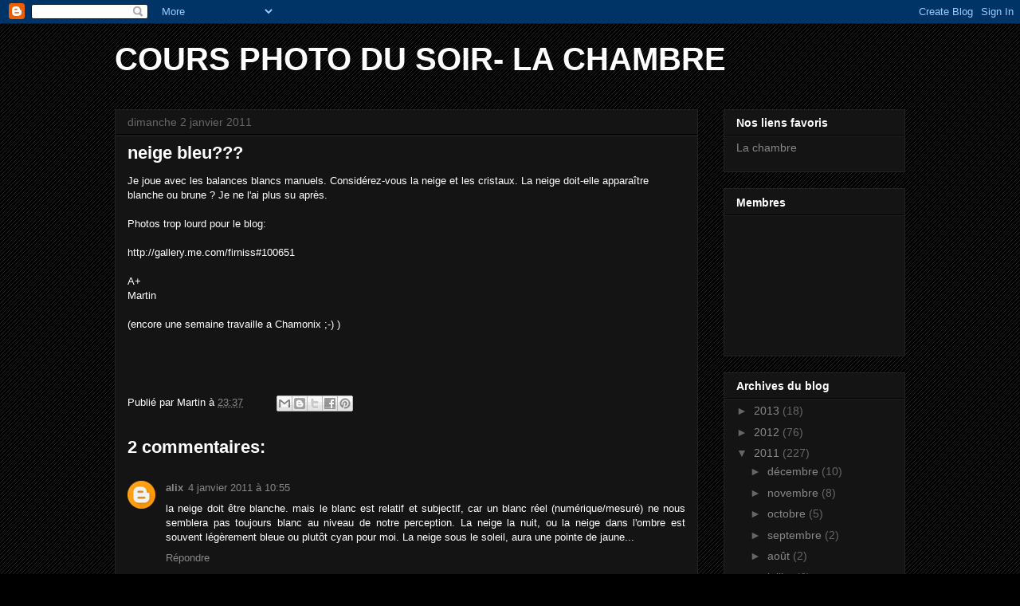

--- FILE ---
content_type: text/html; charset=UTF-8
request_url: http://cours.la-chambre.org/2011/01/neige-bleu.html
body_size: 15743
content:
<!DOCTYPE html>
<html class='v2' dir='ltr' xmlns='http://www.w3.org/1999/xhtml' xmlns:b='http://www.google.com/2005/gml/b' xmlns:data='http://www.google.com/2005/gml/data' xmlns:expr='http://www.google.com/2005/gml/expr'>
<head>
<link href='https://www.blogger.com/static/v1/widgets/335934321-css_bundle_v2.css' rel='stylesheet' type='text/css'/>
<meta content='IE=EmulateIE7' http-equiv='X-UA-Compatible'/>
<meta content='width=1100' name='viewport'/>
<meta content='text/html; charset=UTF-8' http-equiv='Content-Type'/>
<meta content='blogger' name='generator'/>
<link href='http://cours.la-chambre.org/favicon.ico' rel='icon' type='image/x-icon'/>
<link href='http://cours.la-chambre.org/2011/01/neige-bleu.html' rel='canonical'/>
<link rel="alternate" type="application/atom+xml" title="COURS PHOTO DU SOIR- LA CHAMBRE - Atom" href="http://cours.la-chambre.org/feeds/posts/default" />
<link rel="alternate" type="application/rss+xml" title="COURS PHOTO DU SOIR- LA CHAMBRE - RSS" href="http://cours.la-chambre.org/feeds/posts/default?alt=rss" />
<link rel="service.post" type="application/atom+xml" title="COURS PHOTO DU SOIR- LA CHAMBRE - Atom" href="https://www.blogger.com/feeds/4731173688872207075/posts/default" />

<link rel="alternate" type="application/atom+xml" title="COURS PHOTO DU SOIR- LA CHAMBRE - Atom" href="http://cours.la-chambre.org/feeds/7597718196104505439/comments/default" />
<!--Can't find substitution for tag [blog.ieCssRetrofitLinks]-->
<meta content='http://cours.la-chambre.org/2011/01/neige-bleu.html' property='og:url'/>
<meta content='neige bleu???' property='og:title'/>
<meta content='Je joue avec les balances blancs manuels. Considérez-vous la neige et les cristaux. La neige doit-elle apparaître blanche ou brune ? Je ne l...' property='og:description'/>
<title>COURS PHOTO DU SOIR- LA CHAMBRE: neige bleu???</title>
<style id='page-skin-1' type='text/css'><!--
/*
-----------------------------------------------
Blogger Template Style
Name:     Awesome Inc.
Designer: Tina Chen
URL:      tinachen.org
----------------------------------------------- */
/* Content
----------------------------------------------- */
body {
font: normal normal 13px 'Trebuchet MS', Trebuchet, sans-serif;;
color: #ffffff;
background: #000000 url(http://www.blogblog.com/1kt/awesomeinc/body_background_dark.png) repeat scroll top left;
}
html body .content-outer {
min-width: 0;
max-width: 100%;
width: 100%;
}
a:link {
text-decoration: none;
color: #888888;
}
a:visited {
text-decoration: none;
color: #444444;
}
a:hover {
text-decoration: underline;
color: #cccccc;
}
.body-fauxcolumn-outer .cap-top {
position: absolute;
z-index: 1;
height: 276px;
width: 100%;
background: transparent none repeat-x scroll top left;
_background-image: none;
}
/* Columns
----------------------------------------------- */
.content-inner {
padding: 0;
}
.header-inner .section {
margin: 0 16px;
}
.tabs-inner .section {
margin: 0 16px;
}
.main-inner {
padding-top: 30px;
}
.main-inner .column-center-inner,
.main-inner .column-left-inner,
.main-inner .column-right-inner {
padding: 0 5px;
}
*+html body .main-inner .column-center-inner {
margin-top: -30px;
}
#layout .main-inner .column-center-inner {
margin-top: 0;
}
/* Header
----------------------------------------------- */
.header-outer {
margin: 0 0 0 0;
background: transparent none repeat scroll 0 0;
}
.Header h1 {
font: normal bold 40px 'Trebuchet MS', Trebuchet, sans-serif;;
color: #ffffff;
text-shadow: 0 0 -1px #000000;
}
.Header h1 a {
color: #ffffff;
}
.Header .description {
font: normal normal 14px Arial, Tahoma, Helvetica, FreeSans, sans-serif;
color: #ffffff;
}
.header-inner .Header .titlewrapper,
.header-inner .Header .descriptionwrapper {
padding-left: 0;
padding-right: 0;
margin-bottom: 0;
}
.header-inner .Header .titlewrapper {
padding-top: 22px;
}
/* Tabs
----------------------------------------------- */
.tabs-outer {
overflow: hidden;
position: relative;
background: #141414 none repeat scroll 0 0;
}
#layout .tabs-outer {
overflow: visible;
}
.tabs-cap-top, .tabs-cap-bottom {
position: absolute;
width: 100%;
border-top: 1px solid #222222;
}
.tabs-cap-bottom {
bottom: 0;
}
.tabs-inner .widget li a {
display: inline-block;
margin: 0;
padding: .6em 1.5em;
font: normal bold 14px Arial, Tahoma, Helvetica, FreeSans, sans-serif;
color: #ffffff;
border-top: 1px solid #222222;
border-bottom: 1px solid #222222;
border-left: 1px solid #222222;
height: 16px;
line-height: 16px;
}
.tabs-inner .widget li:last-child a {
border-right: 1px solid #222222;
}
.tabs-inner .widget li.selected a, .tabs-inner .widget li a:hover {
background: #444444 none repeat-x scroll 0 -100px;
color: #ffffff;
}
/* Headings
----------------------------------------------- */
h2 {
font: normal bold 14px Arial, Tahoma, Helvetica, FreeSans, sans-serif;
color: #ffffff;
}
/* Widgets
----------------------------------------------- */
.main-inner .section {
margin: 0 27px;
padding: 0;
}
.main-inner .column-left-outer,
.main-inner .column-right-outer {
margin-top: 0;
}
#layout .main-inner .column-left-outer,
#layout .main-inner .column-right-outer {
margin-top: 0;
}
.main-inner .column-left-inner,
.main-inner .column-right-inner {
background: transparent none repeat 0 0;
-moz-box-shadow: 0 0 0 rgba(0, 0, 0, .2);
-webkit-box-shadow: 0 0 0 rgba(0, 0, 0, .2);
-goog-ms-box-shadow: 0 0 0 rgba(0, 0, 0, .2);
box-shadow: 0 0 0 rgba(0, 0, 0, .2);
-moz-border-radius: 0;
-webkit-border-radius: 0;
-goog-ms-border-radius: 0;
border-radius: 0;
}
#layout .main-inner .column-left-inner,
#layout .main-inner .column-right-inner {
margin-top: 0;
}
.sidebar .widget {
font: normal normal 14px Arial, Tahoma, Helvetica, FreeSans, sans-serif;
color: #ffffff;
}
.sidebar .widget a:link {
color: #888888;
}
.sidebar .widget a:visited {
color: #444444;
}
.sidebar .widget a:hover {
color: #cccccc;
}
.sidebar .widget h2 {
text-shadow: 0 0 -1px #000000;
}
.main-inner .widget {
background-color: #141414;
border: 1px solid #222222;
padding: 0 15px 15px;
margin: 20px -16px;
-moz-box-shadow: 0 0 0 rgba(0, 0, 0, .2);
-webkit-box-shadow: 0 0 0 rgba(0, 0, 0, .2);
-goog-ms-box-shadow: 0 0 0 rgba(0, 0, 0, .2);
box-shadow: 0 0 0 rgba(0, 0, 0, .2);
-moz-border-radius: 0;
-webkit-border-radius: 0;
-goog-ms-border-radius: 0;
border-radius: 0;
}
.main-inner .widget h2 {
margin: 0 -15px;
padding: .6em 15px .5em;
border-bottom: 1px solid #000000;
}
.footer-inner .widget h2 {
padding: 0 0 .4em;
border-bottom: 1px solid #000000;
}
.main-inner .widget h2 + div, .footer-inner .widget h2 + div {
border-top: 1px solid #222222;
padding-top: 8px;
}
.main-inner .widget .widget-content {
margin: 0 -15px;
padding: 7px 15px 0;
}
.main-inner .widget ul, .main-inner .widget #ArchiveList ul.flat {
margin: -8px -15px 0;
padding: 0;
list-style: none;
}
.main-inner .widget #ArchiveList {
margin: -8px 0 0;
}
.main-inner .widget ul li, .main-inner .widget #ArchiveList ul.flat li {
padding: .5em 15px;
text-indent: 0;
color: #666666;
border-top: 1px solid #222222;
border-bottom: 1px solid #000000;
}
.main-inner .widget #ArchiveList ul li {
padding-top: .25em;
padding-bottom: .25em;
}
.main-inner .widget ul li:first-child, .main-inner .widget #ArchiveList ul.flat li:first-child {
border-top: none;
}
.main-inner .widget ul li:last-child, .main-inner .widget #ArchiveList ul.flat li:last-child {
border-bottom: none;
}
.post-body {
position: relative;
}
.main-inner .widget .post-body ul {
padding: 0 2.5em;
margin: .5em 0;
list-style: disc;
}
.main-inner .widget .post-body ul li {
padding: 0.25em 0;
margin-bottom: .25em;
color: #ffffff;
border: none;
}
.footer-inner .widget ul {
padding: 0;
list-style: none;
}
.widget .zippy {
color: #666666;
}
/* Posts
----------------------------------------------- */
body .main-inner .Blog {
padding: 0;
margin-bottom: 1em;
background-color: transparent;
border: none;
-moz-box-shadow: 0 0 0 rgba(0, 0, 0, 0);
-webkit-box-shadow: 0 0 0 rgba(0, 0, 0, 0);
-goog-ms-box-shadow: 0 0 0 rgba(0, 0, 0, 0);
box-shadow: 0 0 0 rgba(0, 0, 0, 0);
}
.main-inner .section:last-child .Blog:last-child {
padding: 0;
margin-bottom: 1em;
}
.main-inner .widget h2.date-header {
margin: 0 -15px 1px;
padding: 0 0 0 0;
font: normal normal 14px Arial, Tahoma, Helvetica, FreeSans, sans-serif;
color: #666666;
background: transparent none no-repeat scroll top left;
border-top: 0 solid #222222;
border-bottom: 1px solid #000000;
-moz-border-radius-topleft: 0;
-moz-border-radius-topright: 0;
-webkit-border-top-left-radius: 0;
-webkit-border-top-right-radius: 0;
border-top-left-radius: 0;
border-top-right-radius: 0;
position: static;
bottom: 100%;
right: 15px;
text-shadow: 0 0 -1px #000000;
}
.main-inner .widget h2.date-header span {
font: normal normal 14px Arial, Tahoma, Helvetica, FreeSans, sans-serif;
display: block;
padding: .5em 15px;
border-left: 0 solid #222222;
border-right: 0 solid #222222;
}
.date-outer {
position: relative;
margin: 30px 0 20px;
padding: 0 15px;
background-color: #141414;
border: 1px solid #222222;
-moz-box-shadow: 0 0 0 rgba(0, 0, 0, .2);
-webkit-box-shadow: 0 0 0 rgba(0, 0, 0, .2);
-goog-ms-box-shadow: 0 0 0 rgba(0, 0, 0, .2);
box-shadow: 0 0 0 rgba(0, 0, 0, .2);
-moz-border-radius: 0;
-webkit-border-radius: 0;
-goog-ms-border-radius: 0;
border-radius: 0;
}
.date-outer:first-child {
margin-top: 0;
}
.date-outer:last-child {
margin-bottom: 20px;
-moz-border-radius-bottomleft: 0;
-moz-border-radius-bottomright: 0;
-webkit-border-bottom-left-radius: 0;
-webkit-border-bottom-right-radius: 0;
-goog-ms-border-bottom-left-radius: 0;
-goog-ms-border-bottom-right-radius: 0;
border-bottom-left-radius: 0;
border-bottom-right-radius: 0;
}
.date-posts {
margin: 0 -15px;
padding: 0 15px;
clear: both;
}
.post-outer, .inline-ad {
border-top: 1px solid #222222;
margin: 0 -15px;
padding: 15px 15px;
}
.post-outer {
padding-bottom: 10px;
}
.post-outer:first-child {
padding-top: 0;
border-top: none;
}
.post-outer:last-child, .inline-ad:last-child {
border-bottom: none;
}
.post-body {
position: relative;
}
.post-body img {
padding: 8px;
background: #222222;
border: 1px solid transparent;
-moz-box-shadow: 0 0 0 rgba(0, 0, 0, .2);
-webkit-box-shadow: 0 0 0 rgba(0, 0, 0, .2);
box-shadow: 0 0 0 rgba(0, 0, 0, .2);
-moz-border-radius: 0;
-webkit-border-radius: 0;
border-radius: 0;
}
h3.post-title, h4 {
font: normal bold 22px Arial, Tahoma, Helvetica, FreeSans, sans-serif;
color: #ffffff;
}
h3.post-title a {
font: normal bold 22px Arial, Tahoma, Helvetica, FreeSans, sans-serif;
color: #ffffff;
}
h3.post-title a:hover {
color: #cccccc;
text-decoration: underline;
}
.post-header {
margin: 0 0 1em;
}
.post-body {
line-height: 1.4;
}
.post-outer h2 {
color: #ffffff;
}
.post-footer {
margin: 1.5em 0 0;
}
#blog-pager {
padding: 15px;
font-size: 120%;
background-color: #141414;
border: 1px solid #222222;
-moz-box-shadow: 0 0 0 rgba(0, 0, 0, .2);
-webkit-box-shadow: 0 0 0 rgba(0, 0, 0, .2);
-goog-ms-box-shadow: 0 0 0 rgba(0, 0, 0, .2);
box-shadow: 0 0 0 rgba(0, 0, 0, .2);
-moz-border-radius: 0;
-webkit-border-radius: 0;
-goog-ms-border-radius: 0;
border-radius: 0;
-moz-border-radius-topleft: 0;
-moz-border-radius-topright: 0;
-webkit-border-top-left-radius: 0;
-webkit-border-top-right-radius: 0;
-goog-ms-border-top-left-radius: 0;
-goog-ms-border-top-right-radius: 0;
border-top-left-radius: 0;
border-top-right-radius-topright: 0;
margin-top: 1em;
}
.blog-feeds, .post-feeds {
margin: 1em 0;
text-align: center;
color: #ffffff;
}
.blog-feeds a, .post-feeds a {
color: #888888;
}
.blog-feeds a:visited, .post-feeds a:visited {
color: #444444;
}
.blog-feeds a:hover, .post-feeds a:hover {
color: #cccccc;
}
.post-outer .comments {
margin-top: 2em;
}
/* Comments
----------------------------------------------- */
.comments .comments-content .icon.blog-author {
background-repeat: no-repeat;
background-image: url([data-uri]);
}
.comments .comments-content .loadmore a {
border-top: 1px solid #222222;
border-bottom: 1px solid #222222;
}
.comments .continue {
border-top: 2px solid #222222;
}
/* Footer
----------------------------------------------- */
.footer-outer {
margin: -0 0 -1px;
padding: 0 0 0;
color: #ffffff;
overflow: hidden;
}
.footer-fauxborder-left {
border-top: 1px solid #222222;
background: #141414 none repeat scroll 0 0;
-moz-box-shadow: 0 0 0 rgba(0, 0, 0, .2);
-webkit-box-shadow: 0 0 0 rgba(0, 0, 0, .2);
-goog-ms-box-shadow: 0 0 0 rgba(0, 0, 0, .2);
box-shadow: 0 0 0 rgba(0, 0, 0, .2);
margin: 0 -0;
}
/* Mobile
----------------------------------------------- */
body.mobile {
background-size: auto;
}
.mobile .body-fauxcolumn-outer {
background: transparent none repeat scroll top left;
}
*+html body.mobile .main-inner .column-center-inner {
margin-top: 0;
}
.mobile .main-inner .widget {
padding: 0 0 15px;
}
.mobile .main-inner .widget h2 + div,
.mobile .footer-inner .widget h2 + div {
border-top: none;
padding-top: 0;
}
.mobile .footer-inner .widget h2 {
padding: 0.5em 0;
border-bottom: none;
}
.mobile .main-inner .widget .widget-content {
margin: 0;
padding: 7px 0 0;
}
.mobile .main-inner .widget ul,
.mobile .main-inner .widget #ArchiveList ul.flat {
margin: 0 -15px 0;
}
.mobile .main-inner .widget h2.date-header {
right: 0;
}
.mobile .date-header span {
padding: 0.4em 0;
}
.mobile .date-outer:first-child {
margin-bottom: 0;
border: 1px solid #222222;
-moz-border-radius-topleft: 0;
-moz-border-radius-topright: 0;
-webkit-border-top-left-radius: 0;
-webkit-border-top-right-radius: 0;
-goog-ms-border-top-left-radius: 0;
-goog-ms-border-top-right-radius: 0;
border-top-left-radius: 0;
border-top-right-radius: 0;
}
.mobile .date-outer {
border-color: #222222;
border-width: 0 1px 1px;
}
.mobile .date-outer:last-child {
margin-bottom: 0;
}
.mobile .main-inner {
padding: 0;
}
.mobile .header-inner .section {
margin: 0;
}
.mobile .post-outer, .mobile .inline-ad {
padding: 5px 0;
}
.mobile .tabs-inner .section {
margin: 0 10px;
}
.mobile .main-inner .widget h2 {
margin: 0;
padding: 0;
}
.mobile .main-inner .widget h2.date-header span {
padding: 0;
}
.mobile .main-inner .widget .widget-content {
margin: 0;
padding: 7px 0 0;
}
.mobile #blog-pager {
border: 1px solid transparent;
background: #141414 none repeat scroll 0 0;
}
.mobile .main-inner .column-left-inner,
.mobile .main-inner .column-right-inner {
background: transparent none repeat 0 0;
-moz-box-shadow: none;
-webkit-box-shadow: none;
-goog-ms-box-shadow: none;
box-shadow: none;
}
.mobile .date-posts {
margin: 0;
padding: 0;
}
.mobile .footer-fauxborder-left {
margin: 0;
border-top: inherit;
}
.mobile .main-inner .section:last-child .Blog:last-child {
margin-bottom: 0;
}
.mobile-index-contents {
color: #ffffff;
}
.mobile .mobile-link-button {
background: #888888 none repeat scroll 0 0;
}
.mobile-link-button a:link, .mobile-link-button a:visited {
color: #ffffff;
}
.mobile .tabs-inner .PageList .widget-content {
background: transparent;
border-top: 1px solid;
border-color: #222222;
color: #ffffff;
}
.mobile .tabs-inner .PageList .widget-content .pagelist-arrow {
border-left: 1px solid #222222;
}

--></style>
<style id='template-skin-1' type='text/css'><!--
body {
min-width: 1024px;
}
.content-outer, .content-fauxcolumn-outer, .region-inner {
min-width: 1024px;
max-width: 1024px;
_width: 1024px;
}
.main-inner .columns {
padding-left: 0px;
padding-right: 260px;
}
.main-inner .fauxcolumn-center-outer {
left: 0px;
right: 260px;
/* IE6 does not respect left and right together */
_width: expression(this.parentNode.offsetWidth -
parseInt("0px") -
parseInt("260px") + 'px');
}
.main-inner .fauxcolumn-left-outer {
width: 0px;
}
.main-inner .fauxcolumn-right-outer {
width: 260px;
}
.main-inner .column-left-outer {
width: 0px;
right: 100%;
margin-left: -0px;
}
.main-inner .column-right-outer {
width: 260px;
margin-right: -260px;
}
#layout {
min-width: 0;
}
#layout .content-outer {
min-width: 0;
width: 800px;
}
#layout .region-inner {
min-width: 0;
width: auto;
}
--></style>
<link href='https://www.blogger.com/dyn-css/authorization.css?targetBlogID=4731173688872207075&amp;zx=121920f4-9cd8-4857-9ebb-68adf27c5760' media='none' onload='if(media!=&#39;all&#39;)media=&#39;all&#39;' rel='stylesheet'/><noscript><link href='https://www.blogger.com/dyn-css/authorization.css?targetBlogID=4731173688872207075&amp;zx=121920f4-9cd8-4857-9ebb-68adf27c5760' rel='stylesheet'/></noscript>
<meta name='google-adsense-platform-account' content='ca-host-pub-1556223355139109'/>
<meta name='google-adsense-platform-domain' content='blogspot.com'/>

</head>
<body class='loading variant-dark'>
<div class='navbar section' id='navbar'><div class='widget Navbar' data-version='1' id='Navbar1'><script type="text/javascript">
    function setAttributeOnload(object, attribute, val) {
      if(window.addEventListener) {
        window.addEventListener('load',
          function(){ object[attribute] = val; }, false);
      } else {
        window.attachEvent('onload', function(){ object[attribute] = val; });
      }
    }
  </script>
<div id="navbar-iframe-container"></div>
<script type="text/javascript" src="https://apis.google.com/js/platform.js"></script>
<script type="text/javascript">
      gapi.load("gapi.iframes:gapi.iframes.style.bubble", function() {
        if (gapi.iframes && gapi.iframes.getContext) {
          gapi.iframes.getContext().openChild({
              url: 'https://www.blogger.com/navbar/4731173688872207075?po\x3d7597718196104505439\x26origin\x3dhttp://cours.la-chambre.org',
              where: document.getElementById("navbar-iframe-container"),
              id: "navbar-iframe"
          });
        }
      });
    </script><script type="text/javascript">
(function() {
var script = document.createElement('script');
script.type = 'text/javascript';
script.src = '//pagead2.googlesyndication.com/pagead/js/google_top_exp.js';
var head = document.getElementsByTagName('head')[0];
if (head) {
head.appendChild(script);
}})();
</script>
</div></div>
<div class='body-fauxcolumns'>
<div class='fauxcolumn-outer body-fauxcolumn-outer'>
<div class='cap-top'>
<div class='cap-left'></div>
<div class='cap-right'></div>
</div>
<div class='fauxborder-left'>
<div class='fauxborder-right'></div>
<div class='fauxcolumn-inner'>
</div>
</div>
<div class='cap-bottom'>
<div class='cap-left'></div>
<div class='cap-right'></div>
</div>
</div>
</div>
<div class='content'>
<div class='content-fauxcolumns'>
<div class='fauxcolumn-outer content-fauxcolumn-outer'>
<div class='cap-top'>
<div class='cap-left'></div>
<div class='cap-right'></div>
</div>
<div class='fauxborder-left'>
<div class='fauxborder-right'></div>
<div class='fauxcolumn-inner'>
</div>
</div>
<div class='cap-bottom'>
<div class='cap-left'></div>
<div class='cap-right'></div>
</div>
</div>
</div>
<div class='content-outer'>
<div class='content-cap-top cap-top'>
<div class='cap-left'></div>
<div class='cap-right'></div>
</div>
<div class='fauxborder-left content-fauxborder-left'>
<div class='fauxborder-right content-fauxborder-right'></div>
<div class='content-inner'>
<header>
<div class='header-outer'>
<div class='header-cap-top cap-top'>
<div class='cap-left'></div>
<div class='cap-right'></div>
</div>
<div class='fauxborder-left header-fauxborder-left'>
<div class='fauxborder-right header-fauxborder-right'></div>
<div class='region-inner header-inner'>
<div class='header section' id='header'><div class='widget Header' data-version='1' id='Header1'>
<div id='header-inner'>
<div class='titlewrapper'>
<h1 class='title'>
<a href='http://cours.la-chambre.org/'>
COURS PHOTO DU SOIR- LA CHAMBRE
</a>
</h1>
</div>
<div class='descriptionwrapper'>
<p class='description'><span>
</span></p>
</div>
</div>
</div></div>
</div>
</div>
<div class='header-cap-bottom cap-bottom'>
<div class='cap-left'></div>
<div class='cap-right'></div>
</div>
</div>
</header>
<div class='tabs-outer'>
<div class='tabs-cap-top cap-top'>
<div class='cap-left'></div>
<div class='cap-right'></div>
</div>
<div class='fauxborder-left tabs-fauxborder-left'>
<div class='fauxborder-right tabs-fauxborder-right'></div>
<div class='region-inner tabs-inner'>
<div class='tabs no-items section' id='crosscol'></div>
<div class='tabs no-items section' id='crosscol-overflow'></div>
</div>
</div>
<div class='tabs-cap-bottom cap-bottom'>
<div class='cap-left'></div>
<div class='cap-right'></div>
</div>
</div>
<div class='main-outer'>
<div class='main-cap-top cap-top'>
<div class='cap-left'></div>
<div class='cap-right'></div>
</div>
<div class='fauxborder-left main-fauxborder-left'>
<div class='fauxborder-right main-fauxborder-right'></div>
<div class='region-inner main-inner'>
<div class='columns fauxcolumns'>
<div class='fauxcolumn-outer fauxcolumn-center-outer'>
<div class='cap-top'>
<div class='cap-left'></div>
<div class='cap-right'></div>
</div>
<div class='fauxborder-left'>
<div class='fauxborder-right'></div>
<div class='fauxcolumn-inner'>
</div>
</div>
<div class='cap-bottom'>
<div class='cap-left'></div>
<div class='cap-right'></div>
</div>
</div>
<div class='fauxcolumn-outer fauxcolumn-left-outer'>
<div class='cap-top'>
<div class='cap-left'></div>
<div class='cap-right'></div>
</div>
<div class='fauxborder-left'>
<div class='fauxborder-right'></div>
<div class='fauxcolumn-inner'>
</div>
</div>
<div class='cap-bottom'>
<div class='cap-left'></div>
<div class='cap-right'></div>
</div>
</div>
<div class='fauxcolumn-outer fauxcolumn-right-outer'>
<div class='cap-top'>
<div class='cap-left'></div>
<div class='cap-right'></div>
</div>
<div class='fauxborder-left'>
<div class='fauxborder-right'></div>
<div class='fauxcolumn-inner'>
</div>
</div>
<div class='cap-bottom'>
<div class='cap-left'></div>
<div class='cap-right'></div>
</div>
</div>
<!-- corrects IE6 width calculation -->
<div class='columns-inner'>
<div class='column-center-outer'>
<div class='column-center-inner'>
<div class='main section' id='main'><div class='widget Blog' data-version='1' id='Blog1'>
<div class='blog-posts hfeed'>

          <div class="date-outer">
        
<h2 class='date-header'><span>dimanche 2 janvier 2011</span></h2>

          <div class="date-posts">
        
<div class='post-outer'>
<div class='post hentry'>
<a name='7597718196104505439'></a>
<h3 class='post-title entry-title'>
neige bleu???
</h3>
<div class='post-header'>
<div class='post-header-line-1'></div>
</div>
<div class='post-body entry-content' id='post-body-7597718196104505439'>
<div>Je joue avec les balances blancs manuels. Considérez-vous la neige et les cristaux. La neige doit-elle apparaître blanche ou brune ? Je ne l'ai plus su après.</div><div><br /></div><div>Photos trop lourd pour le blog:</div><div><br /></div><div>http://gallery.me.com/firniss#100651</div><div><br /></div><div>A+</div><div>Martin</div><div><br /></div><div>(encore une semaine travaille a Chamonix ;-)  )</div><div><br /></div><div><br /></div><div><br /></div>
<div style='clear: both;'></div>
</div>
<div class='post-footer'>
<div class='post-footer-line post-footer-line-1'><span class='post-author vcard'>
Publié par
<span class='fn'>Martin</span>
</span>
<span class='post-timestamp'>
à
<a class='timestamp-link' href='http://cours.la-chambre.org/2011/01/neige-bleu.html' rel='bookmark' title='permanent link'><abbr class='published' title='2011-01-02T23:37:00+01:00'>23:37</abbr></a>
</span>
<span class='post-comment-link'>
</span>
<span class='post-icons'>
<span class='item-control blog-admin pid-570693604'>
<a href='https://www.blogger.com/post-edit.g?blogID=4731173688872207075&postID=7597718196104505439&from=pencil' title='Modifier l&#39;article'>
<img alt='' class='icon-action' height='18' src='https://resources.blogblog.com/img/icon18_edit_allbkg.gif' width='18'/>
</a>
</span>
</span>
<div class='post-share-buttons goog-inline-block'>
<a class='goog-inline-block share-button sb-email' href='https://www.blogger.com/share-post.g?blogID=4731173688872207075&postID=7597718196104505439&target=email' target='_blank' title='Envoyer par e-mail'><span class='share-button-link-text'>Envoyer par e-mail</span></a><a class='goog-inline-block share-button sb-blog' href='https://www.blogger.com/share-post.g?blogID=4731173688872207075&postID=7597718196104505439&target=blog' onclick='window.open(this.href, "_blank", "height=270,width=475"); return false;' target='_blank' title='BlogThis!'><span class='share-button-link-text'>BlogThis!</span></a><a class='goog-inline-block share-button sb-twitter' href='https://www.blogger.com/share-post.g?blogID=4731173688872207075&postID=7597718196104505439&target=twitter' target='_blank' title='Partager sur X'><span class='share-button-link-text'>Partager sur X</span></a><a class='goog-inline-block share-button sb-facebook' href='https://www.blogger.com/share-post.g?blogID=4731173688872207075&postID=7597718196104505439&target=facebook' onclick='window.open(this.href, "_blank", "height=430,width=640"); return false;' target='_blank' title='Partager sur Facebook'><span class='share-button-link-text'>Partager sur Facebook</span></a><a class='goog-inline-block share-button sb-pinterest' href='https://www.blogger.com/share-post.g?blogID=4731173688872207075&postID=7597718196104505439&target=pinterest' target='_blank' title='Partager sur Pinterest'><span class='share-button-link-text'>Partager sur Pinterest</span></a>
</div>
</div>
<div class='post-footer-line post-footer-line-2'><span class='post-labels'>
</span>
</div>
<div class='post-footer-line post-footer-line-3'><span class='post-location'>
</span>
</div>
</div>
</div>
<div class='comments' id='comments'>
<a name='comments'></a>
<h4>2&#160;commentaires:</h4>
<div class='comments-content'>
<script async='async' src='' type='text/javascript'></script>
<script type='text/javascript'>
    (function() {
      var items = null;
      var msgs = null;
      var config = {};

// <![CDATA[
      var cursor = null;
      if (items && items.length > 0) {
        cursor = parseInt(items[items.length - 1].timestamp) + 1;
      }

      var bodyFromEntry = function(entry) {
        var text = (entry &&
                    ((entry.content && entry.content.$t) ||
                     (entry.summary && entry.summary.$t))) ||
            '';
        if (entry && entry.gd$extendedProperty) {
          for (var k in entry.gd$extendedProperty) {
            if (entry.gd$extendedProperty[k].name == 'blogger.contentRemoved') {
              return '<span class="deleted-comment">' + text + '</span>';
            }
          }
        }
        return text;
      }

      var parse = function(data) {
        cursor = null;
        var comments = [];
        if (data && data.feed && data.feed.entry) {
          for (var i = 0, entry; entry = data.feed.entry[i]; i++) {
            var comment = {};
            // comment ID, parsed out of the original id format
            var id = /blog-(\d+).post-(\d+)/.exec(entry.id.$t);
            comment.id = id ? id[2] : null;
            comment.body = bodyFromEntry(entry);
            comment.timestamp = Date.parse(entry.published.$t) + '';
            if (entry.author && entry.author.constructor === Array) {
              var auth = entry.author[0];
              if (auth) {
                comment.author = {
                  name: (auth.name ? auth.name.$t : undefined),
                  profileUrl: (auth.uri ? auth.uri.$t : undefined),
                  avatarUrl: (auth.gd$image ? auth.gd$image.src : undefined)
                };
              }
            }
            if (entry.link) {
              if (entry.link[2]) {
                comment.link = comment.permalink = entry.link[2].href;
              }
              if (entry.link[3]) {
                var pid = /.*comments\/default\/(\d+)\?.*/.exec(entry.link[3].href);
                if (pid && pid[1]) {
                  comment.parentId = pid[1];
                }
              }
            }
            comment.deleteclass = 'item-control blog-admin';
            if (entry.gd$extendedProperty) {
              for (var k in entry.gd$extendedProperty) {
                if (entry.gd$extendedProperty[k].name == 'blogger.itemClass') {
                  comment.deleteclass += ' ' + entry.gd$extendedProperty[k].value;
                } else if (entry.gd$extendedProperty[k].name == 'blogger.displayTime') {
                  comment.displayTime = entry.gd$extendedProperty[k].value;
                }
              }
            }
            comments.push(comment);
          }
        }
        return comments;
      };

      var paginator = function(callback) {
        if (hasMore()) {
          var url = config.feed + '?alt=json&v=2&orderby=published&reverse=false&max-results=50';
          if (cursor) {
            url += '&published-min=' + new Date(cursor).toISOString();
          }
          window.bloggercomments = function(data) {
            var parsed = parse(data);
            cursor = parsed.length < 50 ? null
                : parseInt(parsed[parsed.length - 1].timestamp) + 1
            callback(parsed);
            window.bloggercomments = null;
          }
          url += '&callback=bloggercomments';
          var script = document.createElement('script');
          script.type = 'text/javascript';
          script.src = url;
          document.getElementsByTagName('head')[0].appendChild(script);
        }
      };
      var hasMore = function() {
        return !!cursor;
      };
      var getMeta = function(key, comment) {
        if ('iswriter' == key) {
          var matches = !!comment.author
              && comment.author.name == config.authorName
              && comment.author.profileUrl == config.authorUrl;
          return matches ? 'true' : '';
        } else if ('deletelink' == key) {
          return config.baseUri + '/comment/delete/'
               + config.blogId + '/' + comment.id;
        } else if ('deleteclass' == key) {
          return comment.deleteclass;
        }
        return '';
      };

      var replybox = null;
      var replyUrlParts = null;
      var replyParent = undefined;

      var onReply = function(commentId, domId) {
        if (replybox == null) {
          // lazily cache replybox, and adjust to suit this style:
          replybox = document.getElementById('comment-editor');
          if (replybox != null) {
            replybox.height = '250px';
            replybox.style.display = 'block';
            replyUrlParts = replybox.src.split('#');
          }
        }
        if (replybox && (commentId !== replyParent)) {
          replybox.src = '';
          document.getElementById(domId).insertBefore(replybox, null);
          replybox.src = replyUrlParts[0]
              + (commentId ? '&parentID=' + commentId : '')
              + '#' + replyUrlParts[1];
          replyParent = commentId;
        }
      };

      var hash = (window.location.hash || '#').substring(1);
      var startThread, targetComment;
      if (/^comment-form_/.test(hash)) {
        startThread = hash.substring('comment-form_'.length);
      } else if (/^c[0-9]+$/.test(hash)) {
        targetComment = hash.substring(1);
      }

      // Configure commenting API:
      var configJso = {
        'maxDepth': config.maxThreadDepth
      };
      var provider = {
        'id': config.postId,
        'data': items,
        'loadNext': paginator,
        'hasMore': hasMore,
        'getMeta': getMeta,
        'onReply': onReply,
        'rendered': true,
        'initComment': targetComment,
        'initReplyThread': startThread,
        'config': configJso,
        'messages': msgs
      };

      var render = function() {
        if (window.goog && window.goog.comments) {
          var holder = document.getElementById('comment-holder');
          window.goog.comments.render(holder, provider);
        }
      };

      // render now, or queue to render when library loads:
      if (window.goog && window.goog.comments) {
        render();
      } else {
        window.goog = window.goog || {};
        window.goog.comments = window.goog.comments || {};
        window.goog.comments.loadQueue = window.goog.comments.loadQueue || [];
        window.goog.comments.loadQueue.push(render);
      }
    })();
// ]]>
  </script>
<div id='comment-holder'>
<div class="comment-thread toplevel-thread"><ol id="top-ra"><li class="comment" id="c7747048589556523892"><div class="avatar-image-container"><img src="//www.blogger.com/img/blogger_logo_round_35.png" alt=""/></div><div class="comment-block"><div class="comment-header"><cite class="user"><a href="https://www.blogger.com/profile/10773187822631227269" rel="nofollow">alix</a></cite><span class="icon user "></span><span class="datetime secondary-text"><a rel="nofollow" href="http://cours.la-chambre.org/2011/01/neige-bleu.html?showComment=1294134932597#c7747048589556523892">4 janvier 2011 à 10:55</a></span></div><p class="comment-content">la neige doit être blanche. mais le blanc est relatif et subjectif, car un blanc réel (numérique/mesuré) ne nous semblera pas toujours blanc au niveau de notre perception. La neige la nuit, ou la neige dans l&#39;ombre est souvent légèrement bleue ou plutôt cyan pour moi. La neige sous le soleil, aura une pointe de jaune...</p><span class="comment-actions secondary-text"><a class="comment-reply" target="_self" data-comment-id="7747048589556523892">Répondre</a><span class="item-control blog-admin blog-admin pid-1838226824"><a target="_self" href="https://www.blogger.com/comment/delete/4731173688872207075/7747048589556523892">Supprimer</a></span></span></div><div class="comment-replies"><div id="c7747048589556523892-rt" class="comment-thread inline-thread hidden"><span class="thread-toggle thread-expanded"><span class="thread-arrow"></span><span class="thread-count"><a target="_self">Réponses</a></span></span><ol id="c7747048589556523892-ra" class="thread-chrome thread-expanded"><div></div><div id="c7747048589556523892-continue" class="continue"><a class="comment-reply" target="_self" data-comment-id="7747048589556523892">Répondre</a></div></ol></div></div><div class="comment-replybox-single" id="c7747048589556523892-ce"></div></li><li class="comment" id="c3468357331312105028"><div class="avatar-image-container"><img src="//blogger.googleusercontent.com/img/b/R29vZ2xl/AVvXsEg_FlEyMmPCI-j6k7iBZxHsSaQWFGzzJ9UqwPUVtwL3VboCotCOV7dlMm9GsmlB9mnfhSUa5Pjg9LrxEGgZom-bzHmibkOLSa5M-J0wEWYpDV6DxpWr1Z-3ZKBbM5CBEA/s45-c/DSCF4458.JPG" alt=""/></div><div class="comment-block"><div class="comment-header"><cite class="user"><a href="https://www.blogger.com/profile/04488002600958402329" rel="nofollow">Déborah</a></cite><span class="icon user "></span><span class="datetime secondary-text"><a rel="nofollow" href="http://cours.la-chambre.org/2011/01/neige-bleu.html?showComment=1294153476353#c3468357331312105028">4 janvier 2011 à 16:04</a></span></div><p class="comment-content">&quot;La terre est bleue comme une orange&quot;  - Eluard</p><span class="comment-actions secondary-text"><a class="comment-reply" target="_self" data-comment-id="3468357331312105028">Répondre</a><span class="item-control blog-admin blog-admin pid-219967574"><a target="_self" href="https://www.blogger.com/comment/delete/4731173688872207075/3468357331312105028">Supprimer</a></span></span></div><div class="comment-replies"><div id="c3468357331312105028-rt" class="comment-thread inline-thread hidden"><span class="thread-toggle thread-expanded"><span class="thread-arrow"></span><span class="thread-count"><a target="_self">Réponses</a></span></span><ol id="c3468357331312105028-ra" class="thread-chrome thread-expanded"><div></div><div id="c3468357331312105028-continue" class="continue"><a class="comment-reply" target="_self" data-comment-id="3468357331312105028">Répondre</a></div></ol></div></div><div class="comment-replybox-single" id="c3468357331312105028-ce"></div></li></ol><div id="top-continue" class="continue"><a class="comment-reply" target="_self">Ajouter un commentaire</a></div><div class="comment-replybox-thread" id="top-ce"></div><div class="loadmore hidden" data-post-id="7597718196104505439"><a target="_self">Charger la suite...</a></div></div>
</div>
</div>
<p class='comment-footer'>
<div class='comment-form'>
<a name='comment-form'></a>
<p>
</p>
<a href='https://www.blogger.com/comment/frame/4731173688872207075?po=7597718196104505439&hl=fr&saa=85391&origin=http://cours.la-chambre.org' id='comment-editor-src'></a>
<iframe allowtransparency='true' class='blogger-iframe-colorize blogger-comment-from-post' frameborder='0' height='410px' id='comment-editor' name='comment-editor' src='' width='100%'></iframe>
<script src='https://www.blogger.com/static/v1/jsbin/2830521187-comment_from_post_iframe.js' type='text/javascript'></script>
<script type='text/javascript'>
      BLOG_CMT_createIframe('https://www.blogger.com/rpc_relay.html');
    </script>
</div>
</p>
<div id='backlinks-container'>
<div id='Blog1_backlinks-container'>
</div>
</div>
</div>
</div>

        </div></div>
      
</div>
<div class='blog-pager' id='blog-pager'>
<span id='blog-pager-newer-link'>
<a class='blog-pager-newer-link' href='http://cours.la-chambre.org/2011/01/de-chez-moi.html' id='Blog1_blog-pager-newer-link' title='Article plus récent'>Article plus récent</a>
</span>
<span id='blog-pager-older-link'>
<a class='blog-pager-older-link' href='http://cours.la-chambre.org/2011/01/graphisme.html' id='Blog1_blog-pager-older-link' title='Article plus ancien'>Article plus ancien</a>
</span>
<a class='home-link' href='http://cours.la-chambre.org/'>Accueil</a>
</div>
<div class='clear'></div>
<div class='post-feeds'>
<div class='feed-links'>
Inscription à :
<a class='feed-link' href='http://cours.la-chambre.org/feeds/7597718196104505439/comments/default' target='_blank' type='application/atom+xml'>Publier les commentaires (Atom)</a>
</div>
</div>
</div></div>
</div>
</div>
<div class='column-left-outer'>
<div class='column-left-inner'>
<aside>
</aside>
</div>
</div>
<div class='column-right-outer'>
<div class='column-right-inner'>
<aside>
<div class='sidebar section' id='sidebar-right-1'><div class='widget LinkList' data-version='1' id='LinkList1'>
<h2>Nos liens favoris</h2>
<div class='widget-content'>
<ul>
<li><a href='http://asso-la-chambre.blogspot.com/'>La chambre</a></li>
</ul>
<div class='clear'></div>
</div>
</div><div class='widget Followers' data-version='1' id='Followers1'>
<h2 class='title'>Membres</h2>
<div class='widget-content'>
<div id='Followers1-wrapper'>
<div style='margin-right:2px;'>
<div><script type="text/javascript" src="https://apis.google.com/js/platform.js"></script>
<div id="followers-iframe-container"></div>
<script type="text/javascript">
    window.followersIframe = null;
    function followersIframeOpen(url) {
      gapi.load("gapi.iframes", function() {
        if (gapi.iframes && gapi.iframes.getContext) {
          window.followersIframe = gapi.iframes.getContext().openChild({
            url: url,
            where: document.getElementById("followers-iframe-container"),
            messageHandlersFilter: gapi.iframes.CROSS_ORIGIN_IFRAMES_FILTER,
            messageHandlers: {
              '_ready': function(obj) {
                window.followersIframe.getIframeEl().height = obj.height;
              },
              'reset': function() {
                window.followersIframe.close();
                followersIframeOpen("https://www.blogger.com/followers/frame/4731173688872207075?colors\x3dCgt0cmFuc3BhcmVudBILdHJhbnNwYXJlbnQaByNmZmZmZmYiByM4ODg4ODgqByMwMDAwMDAyByNmZmZmZmY6ByNmZmZmZmZCByM4ODg4ODhKByM2NjY2NjZSByM4ODg4ODhaC3RyYW5zcGFyZW50\x26pageSize\x3d21\x26hl\x3dfr\x26origin\x3dhttp://cours.la-chambre.org");
              },
              'open': function(url) {
                window.followersIframe.close();
                followersIframeOpen(url);
              }
            }
          });
        }
      });
    }
    followersIframeOpen("https://www.blogger.com/followers/frame/4731173688872207075?colors\x3dCgt0cmFuc3BhcmVudBILdHJhbnNwYXJlbnQaByNmZmZmZmYiByM4ODg4ODgqByMwMDAwMDAyByNmZmZmZmY6ByNmZmZmZmZCByM4ODg4ODhKByM2NjY2NjZSByM4ODg4ODhaC3RyYW5zcGFyZW50\x26pageSize\x3d21\x26hl\x3dfr\x26origin\x3dhttp://cours.la-chambre.org");
  </script></div>
</div>
</div>
<div class='clear'></div>
</div>
</div><div class='widget BlogArchive' data-version='1' id='BlogArchive1'>
<h2>Archives du blog</h2>
<div class='widget-content'>
<div id='ArchiveList'>
<div id='BlogArchive1_ArchiveList'>
<ul class='hierarchy'>
<li class='archivedate collapsed'>
<a class='toggle' href='javascript:void(0)'>
<span class='zippy'>

        &#9658;&#160;
      
</span>
</a>
<a class='post-count-link' href='http://cours.la-chambre.org/2013/'>
2013
</a>
<span class='post-count' dir='ltr'>(18)</span>
<ul class='hierarchy'>
<li class='archivedate collapsed'>
<a class='toggle' href='javascript:void(0)'>
<span class='zippy'>

        &#9658;&#160;
      
</span>
</a>
<a class='post-count-link' href='http://cours.la-chambre.org/2013/12/'>
décembre
</a>
<span class='post-count' dir='ltr'>(4)</span>
</li>
</ul>
<ul class='hierarchy'>
<li class='archivedate collapsed'>
<a class='toggle' href='javascript:void(0)'>
<span class='zippy'>

        &#9658;&#160;
      
</span>
</a>
<a class='post-count-link' href='http://cours.la-chambre.org/2013/06/'>
juin
</a>
<span class='post-count' dir='ltr'>(1)</span>
</li>
</ul>
<ul class='hierarchy'>
<li class='archivedate collapsed'>
<a class='toggle' href='javascript:void(0)'>
<span class='zippy'>

        &#9658;&#160;
      
</span>
</a>
<a class='post-count-link' href='http://cours.la-chambre.org/2013/05/'>
mai
</a>
<span class='post-count' dir='ltr'>(6)</span>
</li>
</ul>
<ul class='hierarchy'>
<li class='archivedate collapsed'>
<a class='toggle' href='javascript:void(0)'>
<span class='zippy'>

        &#9658;&#160;
      
</span>
</a>
<a class='post-count-link' href='http://cours.la-chambre.org/2013/04/'>
avril
</a>
<span class='post-count' dir='ltr'>(1)</span>
</li>
</ul>
<ul class='hierarchy'>
<li class='archivedate collapsed'>
<a class='toggle' href='javascript:void(0)'>
<span class='zippy'>

        &#9658;&#160;
      
</span>
</a>
<a class='post-count-link' href='http://cours.la-chambre.org/2013/03/'>
mars
</a>
<span class='post-count' dir='ltr'>(1)</span>
</li>
</ul>
<ul class='hierarchy'>
<li class='archivedate collapsed'>
<a class='toggle' href='javascript:void(0)'>
<span class='zippy'>

        &#9658;&#160;
      
</span>
</a>
<a class='post-count-link' href='http://cours.la-chambre.org/2013/02/'>
février
</a>
<span class='post-count' dir='ltr'>(2)</span>
</li>
</ul>
<ul class='hierarchy'>
<li class='archivedate collapsed'>
<a class='toggle' href='javascript:void(0)'>
<span class='zippy'>

        &#9658;&#160;
      
</span>
</a>
<a class='post-count-link' href='http://cours.la-chambre.org/2013/01/'>
janvier
</a>
<span class='post-count' dir='ltr'>(3)</span>
</li>
</ul>
</li>
</ul>
<ul class='hierarchy'>
<li class='archivedate collapsed'>
<a class='toggle' href='javascript:void(0)'>
<span class='zippy'>

        &#9658;&#160;
      
</span>
</a>
<a class='post-count-link' href='http://cours.la-chambre.org/2012/'>
2012
</a>
<span class='post-count' dir='ltr'>(76)</span>
<ul class='hierarchy'>
<li class='archivedate collapsed'>
<a class='toggle' href='javascript:void(0)'>
<span class='zippy'>

        &#9658;&#160;
      
</span>
</a>
<a class='post-count-link' href='http://cours.la-chambre.org/2012/12/'>
décembre
</a>
<span class='post-count' dir='ltr'>(3)</span>
</li>
</ul>
<ul class='hierarchy'>
<li class='archivedate collapsed'>
<a class='toggle' href='javascript:void(0)'>
<span class='zippy'>

        &#9658;&#160;
      
</span>
</a>
<a class='post-count-link' href='http://cours.la-chambre.org/2012/10/'>
octobre
</a>
<span class='post-count' dir='ltr'>(1)</span>
</li>
</ul>
<ul class='hierarchy'>
<li class='archivedate collapsed'>
<a class='toggle' href='javascript:void(0)'>
<span class='zippy'>

        &#9658;&#160;
      
</span>
</a>
<a class='post-count-link' href='http://cours.la-chambre.org/2012/09/'>
septembre
</a>
<span class='post-count' dir='ltr'>(1)</span>
</li>
</ul>
<ul class='hierarchy'>
<li class='archivedate collapsed'>
<a class='toggle' href='javascript:void(0)'>
<span class='zippy'>

        &#9658;&#160;
      
</span>
</a>
<a class='post-count-link' href='http://cours.la-chambre.org/2012/08/'>
août
</a>
<span class='post-count' dir='ltr'>(1)</span>
</li>
</ul>
<ul class='hierarchy'>
<li class='archivedate collapsed'>
<a class='toggle' href='javascript:void(0)'>
<span class='zippy'>

        &#9658;&#160;
      
</span>
</a>
<a class='post-count-link' href='http://cours.la-chambre.org/2012/07/'>
juillet
</a>
<span class='post-count' dir='ltr'>(2)</span>
</li>
</ul>
<ul class='hierarchy'>
<li class='archivedate collapsed'>
<a class='toggle' href='javascript:void(0)'>
<span class='zippy'>

        &#9658;&#160;
      
</span>
</a>
<a class='post-count-link' href='http://cours.la-chambre.org/2012/06/'>
juin
</a>
<span class='post-count' dir='ltr'>(6)</span>
</li>
</ul>
<ul class='hierarchy'>
<li class='archivedate collapsed'>
<a class='toggle' href='javascript:void(0)'>
<span class='zippy'>

        &#9658;&#160;
      
</span>
</a>
<a class='post-count-link' href='http://cours.la-chambre.org/2012/05/'>
mai
</a>
<span class='post-count' dir='ltr'>(10)</span>
</li>
</ul>
<ul class='hierarchy'>
<li class='archivedate collapsed'>
<a class='toggle' href='javascript:void(0)'>
<span class='zippy'>

        &#9658;&#160;
      
</span>
</a>
<a class='post-count-link' href='http://cours.la-chambre.org/2012/04/'>
avril
</a>
<span class='post-count' dir='ltr'>(10)</span>
</li>
</ul>
<ul class='hierarchy'>
<li class='archivedate collapsed'>
<a class='toggle' href='javascript:void(0)'>
<span class='zippy'>

        &#9658;&#160;
      
</span>
</a>
<a class='post-count-link' href='http://cours.la-chambre.org/2012/03/'>
mars
</a>
<span class='post-count' dir='ltr'>(4)</span>
</li>
</ul>
<ul class='hierarchy'>
<li class='archivedate collapsed'>
<a class='toggle' href='javascript:void(0)'>
<span class='zippy'>

        &#9658;&#160;
      
</span>
</a>
<a class='post-count-link' href='http://cours.la-chambre.org/2012/02/'>
février
</a>
<span class='post-count' dir='ltr'>(18)</span>
</li>
</ul>
<ul class='hierarchy'>
<li class='archivedate collapsed'>
<a class='toggle' href='javascript:void(0)'>
<span class='zippy'>

        &#9658;&#160;
      
</span>
</a>
<a class='post-count-link' href='http://cours.la-chambre.org/2012/01/'>
janvier
</a>
<span class='post-count' dir='ltr'>(20)</span>
</li>
</ul>
</li>
</ul>
<ul class='hierarchy'>
<li class='archivedate expanded'>
<a class='toggle' href='javascript:void(0)'>
<span class='zippy toggle-open'>

        &#9660;&#160;
      
</span>
</a>
<a class='post-count-link' href='http://cours.la-chambre.org/2011/'>
2011
</a>
<span class='post-count' dir='ltr'>(227)</span>
<ul class='hierarchy'>
<li class='archivedate collapsed'>
<a class='toggle' href='javascript:void(0)'>
<span class='zippy'>

        &#9658;&#160;
      
</span>
</a>
<a class='post-count-link' href='http://cours.la-chambre.org/2011/12/'>
décembre
</a>
<span class='post-count' dir='ltr'>(10)</span>
</li>
</ul>
<ul class='hierarchy'>
<li class='archivedate collapsed'>
<a class='toggle' href='javascript:void(0)'>
<span class='zippy'>

        &#9658;&#160;
      
</span>
</a>
<a class='post-count-link' href='http://cours.la-chambre.org/2011/11/'>
novembre
</a>
<span class='post-count' dir='ltr'>(8)</span>
</li>
</ul>
<ul class='hierarchy'>
<li class='archivedate collapsed'>
<a class='toggle' href='javascript:void(0)'>
<span class='zippy'>

        &#9658;&#160;
      
</span>
</a>
<a class='post-count-link' href='http://cours.la-chambre.org/2011/10/'>
octobre
</a>
<span class='post-count' dir='ltr'>(5)</span>
</li>
</ul>
<ul class='hierarchy'>
<li class='archivedate collapsed'>
<a class='toggle' href='javascript:void(0)'>
<span class='zippy'>

        &#9658;&#160;
      
</span>
</a>
<a class='post-count-link' href='http://cours.la-chambre.org/2011/09/'>
septembre
</a>
<span class='post-count' dir='ltr'>(2)</span>
</li>
</ul>
<ul class='hierarchy'>
<li class='archivedate collapsed'>
<a class='toggle' href='javascript:void(0)'>
<span class='zippy'>

        &#9658;&#160;
      
</span>
</a>
<a class='post-count-link' href='http://cours.la-chambre.org/2011/08/'>
août
</a>
<span class='post-count' dir='ltr'>(2)</span>
</li>
</ul>
<ul class='hierarchy'>
<li class='archivedate collapsed'>
<a class='toggle' href='javascript:void(0)'>
<span class='zippy'>

        &#9658;&#160;
      
</span>
</a>
<a class='post-count-link' href='http://cours.la-chambre.org/2011/07/'>
juillet
</a>
<span class='post-count' dir='ltr'>(6)</span>
</li>
</ul>
<ul class='hierarchy'>
<li class='archivedate collapsed'>
<a class='toggle' href='javascript:void(0)'>
<span class='zippy'>

        &#9658;&#160;
      
</span>
</a>
<a class='post-count-link' href='http://cours.la-chambre.org/2011/06/'>
juin
</a>
<span class='post-count' dir='ltr'>(11)</span>
</li>
</ul>
<ul class='hierarchy'>
<li class='archivedate collapsed'>
<a class='toggle' href='javascript:void(0)'>
<span class='zippy'>

        &#9658;&#160;
      
</span>
</a>
<a class='post-count-link' href='http://cours.la-chambre.org/2011/05/'>
mai
</a>
<span class='post-count' dir='ltr'>(32)</span>
</li>
</ul>
<ul class='hierarchy'>
<li class='archivedate collapsed'>
<a class='toggle' href='javascript:void(0)'>
<span class='zippy'>

        &#9658;&#160;
      
</span>
</a>
<a class='post-count-link' href='http://cours.la-chambre.org/2011/04/'>
avril
</a>
<span class='post-count' dir='ltr'>(21)</span>
</li>
</ul>
<ul class='hierarchy'>
<li class='archivedate collapsed'>
<a class='toggle' href='javascript:void(0)'>
<span class='zippy'>

        &#9658;&#160;
      
</span>
</a>
<a class='post-count-link' href='http://cours.la-chambre.org/2011/03/'>
mars
</a>
<span class='post-count' dir='ltr'>(49)</span>
</li>
</ul>
<ul class='hierarchy'>
<li class='archivedate collapsed'>
<a class='toggle' href='javascript:void(0)'>
<span class='zippy'>

        &#9658;&#160;
      
</span>
</a>
<a class='post-count-link' href='http://cours.la-chambre.org/2011/02/'>
février
</a>
<span class='post-count' dir='ltr'>(22)</span>
</li>
</ul>
<ul class='hierarchy'>
<li class='archivedate expanded'>
<a class='toggle' href='javascript:void(0)'>
<span class='zippy toggle-open'>

        &#9660;&#160;
      
</span>
</a>
<a class='post-count-link' href='http://cours.la-chambre.org/2011/01/'>
janvier
</a>
<span class='post-count' dir='ltr'>(59)</span>
<ul class='posts'>
<li><a href='http://cours.la-chambre.org/2011/01/autoportrait-involontaire.html'>Autoportrait involontaire</a></li>
<li><a href='http://cours.la-chambre.org/2011/01/blog-post_644.html'>Sans titre</a></li>
<li><a href='http://cours.la-chambre.org/2011/01/blog-post_31.html'>Sans titre</a></li>
<li><a href='http://cours.la-chambre.org/2011/01/votre-portrait-lors-de-la-sortie-photo.html'>Votre portrait lors de la sortie photo</a></li>
<li><a href='http://cours.la-chambre.org/2011/01/voici-ma-serie-de-photos-street.html'>Voici ma série de photos &quot;street&quot;.L&#39;idée est de pa...</a></li>
<li><a href='http://cours.la-chambre.org/2011/01/street-photo-un-quai-de-tram-nomme.html'>Street photo : un quai de tram nommé Désir&#8230;</a></li>
<li><a href='http://cours.la-chambre.org/2011/01/bonjour-quelques-photos-prisent-paris.html'>Sans titre</a></li>
<li><a href='http://cours.la-chambre.org/2011/01/blog-post_27.html'>Sans titre</a></li>
<li><a href='http://cours.la-chambre.org/2011/01/la-representation.html'>La (re)présentation</a></li>
<li><a href='http://cours.la-chambre.org/2011/01/et-ca-continue.html'>et ça continue</a></li>
<li><a href='http://cours.la-chambre.org/2011/01/apres-milles-reglages-il-fonctionne.html'>Après milles réglages, il fonctionne maintenant. &quot;...</a></li>
<li><a href='http://cours.la-chambre.org/2011/01/lautoportrait-deux.html'>l&#39;autoportrait à deux!</a></li>
<li><a href='http://cours.la-chambre.org/2011/01/voici-la-video-de-terminus-sur-le-blog.html'>Voici la vidéo de Terminus sur le blog....</a></li>
<li><a href='http://cours.la-chambre.org/2011/01/street.html'>Street!</a></li>
<li><a href='http://cours.la-chambre.org/2011/01/lombre-de-moi-meme.html'>L&#39;ombre de moi même...</a></li>
<li><a href='http://cours.la-chambre.org/2011/01/la-suite-de-la-visite-de-beaumes-les.html'>La suite de la visite de Beaumes les Messieurs. Vi...</a></li>
<li><a href='http://cours.la-chambre.org/2011/01/de-passage-baumes-les-messieurs-39.html'>De passage à Baumes les Messieurs (39), quelques v...</a></li>
<li><a href='http://cours.la-chambre.org/2011/01/etude-street-2.html'>Etude street 2</a></li>
<li><a href='http://cours.la-chambre.org/2011/01/etude-street.html'>etude street</a></li>
<li><a href='http://cours.la-chambre.org/2011/01/autoportrait-martin.html'>Autoportrait Martin</a></li>
<li><a href='http://cours.la-chambre.org/2011/01/visite-expo-knapp-galerie-simultania-ce.html'>Visite expo Knapp Galerie Simultania ce soir 18 et...</a></li>
<li><a href='http://cours.la-chambre.org/2011/01/gris-et-grilles-de-rue-fin.html'>Gris et grilles de rue (fin.)</a></li>
<li><a href='http://cours.la-chambre.org/2011/01/gris-et-grilles-de-rue-suite.html'>Gris et Grilles de rue suite ...</a></li>
<li><a href='http://cours.la-chambre.org/2011/01/projet-street-gris-et-grilles-de-rue.html'>Projet Street : Gris et grilles de rue ...</a></li>
<li><a href='http://cours.la-chambre.org/2011/01/serie-street.html'>Série Street</a></li>
<li><a href='http://cours.la-chambre.org/2011/01/la-rencontre.html'>La rencontre</a></li>
<li><a href='http://cours.la-chambre.org/2011/01/auto-branche.html'>Auto branché ...</a></li>
<li><a href='http://cours.la-chambre.org/2011/01/et-si-on-se-tirait-le-portrait.html'>Et si on se tirait le portrait ?</a></li>
<li><a href='http://cours.la-chambre.org/2011/01/entrer-dans-la-danse.html'>Entrer dans la danse!</a></li>
<li><a href='http://cours.la-chambre.org/2011/01/histoires-dauto-suite.html'>Histoires d&#39;auto ... suite</a></li>
<li><a href='http://cours.la-chambre.org/2011/01/double-je.html'>Double-je</a></li>
<li><a href='http://cours.la-chambre.org/2011/01/lenvers-de-moi.html'>L&#39;envers de moi</a></li>
<li><a href='http://cours.la-chambre.org/2011/01/autoportrait-certes-mais.html'>Autoportrait, certes mais...</a></li>
<li><a href='http://cours.la-chambre.org/2011/01/tram-e-rrance.html'>Tram E-rrance</a></li>
<li><a href='http://cours.la-chambre.org/2011/01/des-gens-sur-la-rue.html'>Des gens sur la rue</a></li>
<li><a href='http://cours.la-chambre.org/2011/01/reflets-de-rues.html'>Reflets de rues</a></li>
<li><a href='http://cours.la-chambre.org/2011/01/street-dapart-bis.html'>Street d&#39;apart bis</a></li>
<li><a href='http://cours.la-chambre.org/2011/01/street-dapart.html'>Street d&#39;apart</a></li>
<li><a href='http://cours.la-chambre.org/2011/01/chamonix-ville-touristique.html'>Chamonix Ville Touristique</a></li>
<li><a href='http://cours.la-chambre.org/2011/01/cromagnon.html'>Cromagnon</a></li>
<li><a href='http://cours.la-chambre.org/2011/01/clark-et-pougnaud.html'>L&#39;univers de Clark et Pougnaud</a></li>
<li><a href='http://cours.la-chambre.org/2011/01/hum-lauto-portrait-quelle-riche-idee-2.html'>Hum ... L&#39;auto portrait ... Quelle riche idée !  (2)</a></li>
<li><a href='http://cours.la-chambre.org/2011/01/blog-post.html'>Sans titre</a></li>
<li><a href='http://cours.la-chambre.org/2011/01/street-queensway.html'>street à queensway</a></li>
<li><a href='http://cours.la-chambre.org/2011/01/lauto-portrait-quelle-riche-idee.html'>L&#39;auto portrait ... Quelle riche idée !!</a></li>
<li><a href='http://cours.la-chambre.org/2011/01/en-recherchant-lauto-portrait-je-suis.html'>En recherchant l&#39;auto-portrait je suis retombé sur...</a></li>
<li><a href='http://cours.la-chambre.org/2011/01/passera-par-une-phase-dautoportraits.html'>&quot;passera par une phase d&#39;autoportraits&quot;Voici le se...</a></li>
<li><a href='http://cours.la-chambre.org/2011/01/photographie3aunc3a9logedunc3a9gatifaup.html'>Italia !</a></li>
<li><a href='http://cours.la-chambre.org/2011/01/la-rue-qui-travaille-3.html'>La rue qui travaille (3)</a></li>
<li><a href='http://cours.la-chambre.org/2011/01/pour-les-curieux.html'>pour les curieux...</a></li>
<li><a href='http://cours.la-chambre.org/2011/01/souvenirs-stage-de-developpement.html'>Souvenirs : stage de développement</a></li>
<li><a href='http://cours.la-chambre.org/2011/01/bonne-annee.html'>Bonne Année!!</a></li>
<li><a href='http://cours.la-chambre.org/2011/01/strasbourg-25-decembre-300-am.html'>Strasbourg, 25 décembre, 3:00 am</a></li>
<li><a href='http://cours.la-chambre.org/2011/01/elle-lavait-dit-que-les-preraphaelites.html'>Elle l&#39;avait dit que les préraphaélites étaient de...</a></li>
<li><a href='http://cours.la-chambre.org/2011/01/httpwww.html'>oiseaux dans mon jardin</a></li>
<li><a href='http://cours.la-chambre.org/2011/01/de-chez-moi.html'>De chez moi, avec mes meilleurs voeux à tous</a></li>
<li><a href='http://cours.la-chambre.org/2011/01/neige-bleu.html'>neige bleu???</a></li>
<li><a href='http://cours.la-chambre.org/2011/01/graphisme.html'>graphisme</a></li>
<li><a href='http://cours.la-chambre.org/2011/01/bonne-annee-toutes-et-tous-en-esperant.html'>Bonne année 2011 !</a></li>
</ul>
</li>
</ul>
</li>
</ul>
<ul class='hierarchy'>
<li class='archivedate collapsed'>
<a class='toggle' href='javascript:void(0)'>
<span class='zippy'>

        &#9658;&#160;
      
</span>
</a>
<a class='post-count-link' href='http://cours.la-chambre.org/2010/'>
2010
</a>
<span class='post-count' dir='ltr'>(72)</span>
<ul class='hierarchy'>
<li class='archivedate collapsed'>
<a class='toggle' href='javascript:void(0)'>
<span class='zippy'>

        &#9658;&#160;
      
</span>
</a>
<a class='post-count-link' href='http://cours.la-chambre.org/2010/12/'>
décembre
</a>
<span class='post-count' dir='ltr'>(48)</span>
</li>
</ul>
<ul class='hierarchy'>
<li class='archivedate collapsed'>
<a class='toggle' href='javascript:void(0)'>
<span class='zippy'>

        &#9658;&#160;
      
</span>
</a>
<a class='post-count-link' href='http://cours.la-chambre.org/2010/11/'>
novembre
</a>
<span class='post-count' dir='ltr'>(23)</span>
</li>
</ul>
<ul class='hierarchy'>
<li class='archivedate collapsed'>
<a class='toggle' href='javascript:void(0)'>
<span class='zippy'>

        &#9658;&#160;
      
</span>
</a>
<a class='post-count-link' href='http://cours.la-chambre.org/2010/10/'>
octobre
</a>
<span class='post-count' dir='ltr'>(1)</span>
</li>
</ul>
</li>
</ul>
</div>
</div>
<div class='clear'></div>
</div>
</div><div class='widget Profile' data-version='1' id='Profile1'>
<h2>Contributeurs</h2>
<div class='widget-content'>
<ul>
<li><a class='profile-name-link g-profile' href='https://www.blogger.com/profile/08410644922540115697' style='background-image: url(//www.blogger.com/img/logo-16.png);'>Alexandre Masson</a></li>
<li><a class='profile-name-link g-profile' href='https://www.blogger.com/profile/12863990376408606254' style='background-image: url(//www.blogger.com/img/logo-16.png);'>Audrey</a></li>
<li><a class='profile-name-link g-profile' href='https://www.blogger.com/profile/02528682288396029832' style='background-image: url(//www.blogger.com/img/logo-16.png);'>Ayfer</a></li>
<li><a class='profile-name-link g-profile' href='https://www.blogger.com/profile/13892240954623452699' style='background-image: url(//www.blogger.com/img/logo-16.png);'>Benjamin</a></li>
<li><a class='profile-name-link g-profile' href='https://www.blogger.com/profile/06936329478206854667' style='background-image: url(//www.blogger.com/img/logo-16.png);'>Ch'Bat</a></li>
<li><a class='profile-name-link g-profile' href='https://www.blogger.com/profile/03844370442682803486' style='background-image: url(//www.blogger.com/img/logo-16.png);'>Cneus</a></li>
<li><a class='profile-name-link g-profile' href='https://www.blogger.com/profile/04488002600958402329' style='background-image: url(//www.blogger.com/img/logo-16.png);'>Déborah</a></li>
<li><a class='profile-name-link g-profile' href='https://www.blogger.com/profile/17181634626659968590' style='background-image: url(//www.blogger.com/img/logo-16.png);'>Dani</a></li>
<li><a class='profile-name-link g-profile' href='https://www.blogger.com/profile/04696170326617766790' style='background-image: url(//www.blogger.com/img/logo-16.png);'>David</a></li>
<li><a class='profile-name-link g-profile' href='https://www.blogger.com/profile/07100780817019941330' style='background-image: url(//www.blogger.com/img/logo-16.png);'>François SPRING</a></li>
<li><a class='profile-name-link g-profile' href='https://www.blogger.com/profile/01360516567997158523' style='background-image: url(//www.blogger.com/img/logo-16.png);'>Georges</a></li>
<li><a class='profile-name-link g-profile' href='https://www.blogger.com/profile/05608223805923514647' style='background-image: url(//www.blogger.com/img/logo-16.png);'>JDi</a></li>
<li><a class='profile-name-link g-profile' href='https://www.blogger.com/profile/04681019771847097856' style='background-image: url(//www.blogger.com/img/logo-16.png);'>Jean Valera</a></li>
<li><a class='profile-name-link g-profile' href='https://www.blogger.com/profile/05484302744072946663' style='background-image: url(//www.blogger.com/img/logo-16.png);'>Jean-Claude</a></li>
<li><a class='profile-name-link g-profile' href='https://www.blogger.com/profile/08276065124501315702' style='background-image: url(//www.blogger.com/img/logo-16.png);'>Jean-Philippe</a></li>
<li><a class='profile-name-link g-profile' href='https://www.blogger.com/profile/15940376716248486201' style='background-image: url(//www.blogger.com/img/logo-16.png);'>Jean-Sébastien</a></li>
<li><a class='profile-name-link g-profile' href='https://www.blogger.com/profile/09200517058622353798' style='background-image: url(//www.blogger.com/img/logo-16.png);'>Johann</a></li>
<li><a class='profile-name-link g-profile' href='https://www.blogger.com/profile/08366166505916959833' style='background-image: url(//www.blogger.com/img/logo-16.png);'>LS</a></li>
<li><a class='profile-name-link g-profile' href='https://www.blogger.com/profile/17140306320151474371' style='background-image: url(//www.blogger.com/img/logo-16.png);'>Leopardise</a></li>
<li><a class='profile-name-link g-profile' href='https://www.blogger.com/profile/05373163899405580408' style='background-image: url(//www.blogger.com/img/logo-16.png);'>Lina</a></li>
<li><a class='profile-name-link g-profile' href='https://www.blogger.com/profile/05136839199667921008' style='background-image: url(//www.blogger.com/img/logo-16.png);'>Lisa</a></li>
<li><a class='profile-name-link g-profile' href='https://www.blogger.com/profile/03863540247304200402' style='background-image: url(//www.blogger.com/img/logo-16.png);'>Loic Le Moullec</a></li>
<li><a class='profile-name-link g-profile' href='https://www.blogger.com/profile/03514638006425765768' style='background-image: url(//www.blogger.com/img/logo-16.png);'>Marie Pierre</a></li>
<li><a class='profile-name-link g-profile' href='https://www.blogger.com/profile/04796971812636084717' style='background-image: url(//www.blogger.com/img/logo-16.png);'>Marief</a></li>
<li><a class='profile-name-link g-profile' href='https://www.blogger.com/profile/15965931030367838120' style='background-image: url(//www.blogger.com/img/logo-16.png);'>Martin</a></li>
<li><a class='profile-name-link g-profile' href='https://www.blogger.com/profile/09753975166813637225' style='background-image: url(//www.blogger.com/img/logo-16.png);'>Mat's</a></li>
<li><a class='profile-name-link g-profile' href='https://www.blogger.com/profile/13348762210532671960' style='background-image: url(//www.blogger.com/img/logo-16.png);'>Nicolas M.</a></li>
<li><a class='profile-name-link g-profile' href='https://www.blogger.com/profile/12970279731957407212' style='background-image: url(//www.blogger.com/img/logo-16.png);'>Philippe</a></li>
<li><a class='profile-name-link g-profile' href='https://www.blogger.com/profile/00040136779637994622' style='background-image: url(//www.blogger.com/img/logo-16.png);'>Pierre</a></li>
<li><a class='profile-name-link g-profile' href='https://www.blogger.com/profile/05187951608633376442' style='background-image: url(//www.blogger.com/img/logo-16.png);'>Sonya</a></li>
<li><a class='profile-name-link g-profile' href='https://www.blogger.com/profile/11805259938768748149' style='background-image: url(//www.blogger.com/img/logo-16.png);'>Stephane KALK</a></li>
<li><a class='profile-name-link g-profile' href='https://www.blogger.com/profile/16155329626379949937' style='background-image: url(//www.blogger.com/img/logo-16.png);'>Tania E.</a></li>
<li><a class='profile-name-link g-profile' href='https://www.blogger.com/profile/00788199848434366940' style='background-image: url(//www.blogger.com/img/logo-16.png);'>Tristan</a></li>
<li><a class='profile-name-link g-profile' href='https://www.blogger.com/profile/08424156387322792750' style='background-image: url(//www.blogger.com/img/logo-16.png);'>Unknown</a></li>
<li><a class='profile-name-link g-profile' href='https://www.blogger.com/profile/11044921382156096511' style='background-image: url(//www.blogger.com/img/logo-16.png);'>Unknown</a></li>
<li><a class='profile-name-link g-profile' href='https://www.blogger.com/profile/15455754962310170500' style='background-image: url(//www.blogger.com/img/logo-16.png);'>Unknown</a></li>
<li><a class='profile-name-link g-profile' href='https://www.blogger.com/profile/14794571939757299485' style='background-image: url(//www.blogger.com/img/logo-16.png);'>Unknown</a></li>
<li><a class='profile-name-link g-profile' href='https://www.blogger.com/profile/03650410711915718980' style='background-image: url(//www.blogger.com/img/logo-16.png);'>Unknown</a></li>
<li><a class='profile-name-link g-profile' href='https://www.blogger.com/profile/16328037625330068102' style='background-image: url(//www.blogger.com/img/logo-16.png);'>Unknown</a></li>
<li><a class='profile-name-link g-profile' href='https://www.blogger.com/profile/07159215444010327856' style='background-image: url(//www.blogger.com/img/logo-16.png);'>Unknown</a></li>
<li><a class='profile-name-link g-profile' href='https://www.blogger.com/profile/05639402309084911066' style='background-image: url(//www.blogger.com/img/logo-16.png);'>Unknown</a></li>
<li><a class='profile-name-link g-profile' href='https://www.blogger.com/profile/01767913958698175316' style='background-image: url(//www.blogger.com/img/logo-16.png);'>Unknown</a></li>
<li><a class='profile-name-link g-profile' href='https://www.blogger.com/profile/04157707437675335027' style='background-image: url(//www.blogger.com/img/logo-16.png);'>Unknown</a></li>
<li><a class='profile-name-link g-profile' href='https://www.blogger.com/profile/16019933102598301176' style='background-image: url(//www.blogger.com/img/logo-16.png);'>Unknown</a></li>
<li><a class='profile-name-link g-profile' href='https://www.blogger.com/profile/05077503266983026688' style='background-image: url(//www.blogger.com/img/logo-16.png);'>Unknown</a></li>
<li><a class='profile-name-link g-profile' href='https://www.blogger.com/profile/09941079003031318297' style='background-image: url(//www.blogger.com/img/logo-16.png);'>Unknown</a></li>
<li><a class='profile-name-link g-profile' href='https://www.blogger.com/profile/17013685013849659009' style='background-image: url(//www.blogger.com/img/logo-16.png);'>Unknown</a></li>
<li><a class='profile-name-link g-profile' href='https://www.blogger.com/profile/11420784940339336498' style='background-image: url(//www.blogger.com/img/logo-16.png);'>Unknown</a></li>
<li><a class='profile-name-link g-profile' href='https://www.blogger.com/profile/10773187822631227269' style='background-image: url(//www.blogger.com/img/logo-16.png);'>alix</a></li>
<li><a class='profile-name-link g-profile' href='https://www.blogger.com/profile/04090758197236852050' style='background-image: url(//www.blogger.com/img/logo-16.png);'>bee</a></li>
<li><a class='profile-name-link g-profile' href='https://www.blogger.com/profile/14963533911020430954' style='background-image: url(//www.blogger.com/img/logo-16.png);'>campanule</a></li>
<li><a class='profile-name-link g-profile' href='https://www.blogger.com/profile/16357893163913056576' style='background-image: url(//www.blogger.com/img/logo-16.png);'>chambrenoire</a></li>
<li><a class='profile-name-link g-profile' href='https://www.blogger.com/profile/12470700977062184489' style='background-image: url(//www.blogger.com/img/logo-16.png);'>christian</a></li>
<li><a class='profile-name-link g-profile' href='https://www.blogger.com/profile/06261582349776058145' style='background-image: url(//www.blogger.com/img/logo-16.png);'>dalila</a></li>
<li><a class='profile-name-link g-profile' href='https://www.blogger.com/profile/04866088854897811120' style='background-image: url(//www.blogger.com/img/logo-16.png);'>eleonore</a></li>
<li><a class='profile-name-link g-profile' href='https://www.blogger.com/profile/07862481251485878919' style='background-image: url(//www.blogger.com/img/logo-16.png);'>emmanuelle</a></li>
<li><a class='profile-name-link g-profile' href='https://www.blogger.com/profile/15445383442472197838' style='background-image: url(//www.blogger.com/img/logo-16.png);'>francis</a></li>
<li><a class='profile-name-link g-profile' href='https://www.blogger.com/profile/08811126916563707421' style='background-image: url(//www.blogger.com/img/logo-16.png);'>gnv</a></li>
<li><a class='profile-name-link g-profile' href='https://www.blogger.com/profile/14493446195145216718' style='background-image: url(//www.blogger.com/img/logo-16.png);'>iris</a></li>
<li><a class='profile-name-link g-profile' href='https://www.blogger.com/profile/03772499452000273951' style='background-image: url(//www.blogger.com/img/logo-16.png);'>la chambre</a></li>
<li><a class='profile-name-link g-profile' href='https://www.blogger.com/profile/07584851732272239451' style='background-image: url(//www.blogger.com/img/logo-16.png);'>pfohl</a></li>
<li><a class='profile-name-link g-profile' href='https://www.blogger.com/profile/00649420356620838844' style='background-image: url(//www.blogger.com/img/logo-16.png);'>philippe90300</a></li>
<li><a class='profile-name-link g-profile' href='https://www.blogger.com/profile/16062563299818510958' style='background-image: url(//www.blogger.com/img/logo-16.png);'>scott</a></li>
</ul>
<div class='clear'></div>
</div>
</div></div>
</aside>
</div>
</div>
</div>
<div style='clear: both'></div>
<!-- columns -->
</div>
<!-- main -->
</div>
</div>
<div class='main-cap-bottom cap-bottom'>
<div class='cap-left'></div>
<div class='cap-right'></div>
</div>
</div>
<footer>
<div class='footer-outer'>
<div class='footer-cap-top cap-top'>
<div class='cap-left'></div>
<div class='cap-right'></div>
</div>
<div class='fauxborder-left footer-fauxborder-left'>
<div class='fauxborder-right footer-fauxborder-right'></div>
<div class='region-inner footer-inner'>
<div class='foot no-items section' id='footer-1'></div>
<table border='0' cellpadding='0' cellspacing='0' class='section-columns columns-2'>
<tbody>
<tr>
<td class='first columns-cell'>
<div class='foot no-items section' id='footer-2-1'></div>
</td>
<td class='columns-cell'>
<div class='foot no-items section' id='footer-2-2'></div>
</td>
</tr>
</tbody>
</table>
<!-- outside of the include in order to lock Attribution widget -->
<div class='foot section' id='footer-3'><div class='widget Attribution' data-version='1' id='Attribution1'>
<div class='widget-content' style='text-align: center;'>
Thème Awesome Inc.. Fourni par <a href='https://www.blogger.com' target='_blank'>Blogger</a>.
</div>
<div class='clear'></div>
</div></div>
</div>
</div>
<div class='footer-cap-bottom cap-bottom'>
<div class='cap-left'></div>
<div class='cap-right'></div>
</div>
</div>
</footer>
<!-- content -->
</div>
</div>
<div class='content-cap-bottom cap-bottom'>
<div class='cap-left'></div>
<div class='cap-right'></div>
</div>
</div>
</div>
<script type='text/javascript'>
    window.setTimeout(function() {
        document.body.className = document.body.className.replace('loading', '');
      }, 10);
  </script>

<script type="text/javascript" src="https://www.blogger.com/static/v1/widgets/3845888474-widgets.js"></script>
<script type='text/javascript'>
window['__wavt'] = 'AOuZoY6kTBxeFzX6mMPFwb1SN-ONVPHGmQ:1768611248373';_WidgetManager._Init('//www.blogger.com/rearrange?blogID\x3d4731173688872207075','//cours.la-chambre.org/2011/01/neige-bleu.html','4731173688872207075');
_WidgetManager._SetDataContext([{'name': 'blog', 'data': {'blogId': '4731173688872207075', 'title': 'COURS PHOTO DU SOIR- LA CHAMBRE', 'url': 'http://cours.la-chambre.org/2011/01/neige-bleu.html', 'canonicalUrl': 'http://cours.la-chambre.org/2011/01/neige-bleu.html', 'homepageUrl': 'http://cours.la-chambre.org/', 'searchUrl': 'http://cours.la-chambre.org/search', 'canonicalHomepageUrl': 'http://cours.la-chambre.org/', 'blogspotFaviconUrl': 'http://cours.la-chambre.org/favicon.ico', 'bloggerUrl': 'https://www.blogger.com', 'hasCustomDomain': true, 'httpsEnabled': false, 'enabledCommentProfileImages': true, 'gPlusViewType': 'FILTERED_POSTMOD', 'adultContent': false, 'analyticsAccountNumber': '', 'encoding': 'UTF-8', 'locale': 'fr', 'localeUnderscoreDelimited': 'fr', 'languageDirection': 'ltr', 'isPrivate': false, 'isMobile': false, 'isMobileRequest': false, 'mobileClass': '', 'isPrivateBlog': false, 'isDynamicViewsAvailable': true, 'feedLinks': '\x3clink rel\x3d\x22alternate\x22 type\x3d\x22application/atom+xml\x22 title\x3d\x22COURS PHOTO DU SOIR- LA CHAMBRE - Atom\x22 href\x3d\x22http://cours.la-chambre.org/feeds/posts/default\x22 /\x3e\n\x3clink rel\x3d\x22alternate\x22 type\x3d\x22application/rss+xml\x22 title\x3d\x22COURS PHOTO DU SOIR- LA CHAMBRE - RSS\x22 href\x3d\x22http://cours.la-chambre.org/feeds/posts/default?alt\x3drss\x22 /\x3e\n\x3clink rel\x3d\x22service.post\x22 type\x3d\x22application/atom+xml\x22 title\x3d\x22COURS PHOTO DU SOIR- LA CHAMBRE - Atom\x22 href\x3d\x22https://www.blogger.com/feeds/4731173688872207075/posts/default\x22 /\x3e\n\n\x3clink rel\x3d\x22alternate\x22 type\x3d\x22application/atom+xml\x22 title\x3d\x22COURS PHOTO DU SOIR- LA CHAMBRE - Atom\x22 href\x3d\x22http://cours.la-chambre.org/feeds/7597718196104505439/comments/default\x22 /\x3e\n', 'meTag': '', 'adsenseHostId': 'ca-host-pub-1556223355139109', 'adsenseHasAds': false, 'adsenseAutoAds': false, 'boqCommentIframeForm': true, 'loginRedirectParam': '', 'view': '', 'dynamicViewsCommentsSrc': '//www.blogblog.com/dynamicviews/4224c15c4e7c9321/js/comments.js', 'dynamicViewsScriptSrc': '//www.blogblog.com/dynamicviews/2dfa401275732ff9', 'plusOneApiSrc': 'https://apis.google.com/js/platform.js', 'disableGComments': true, 'interstitialAccepted': false, 'sharing': {'platforms': [{'name': 'Obtenir le lien', 'key': 'link', 'shareMessage': 'Obtenir le lien', 'target': ''}, {'name': 'Facebook', 'key': 'facebook', 'shareMessage': 'Partager sur Facebook', 'target': 'facebook'}, {'name': 'BlogThis!', 'key': 'blogThis', 'shareMessage': 'BlogThis!', 'target': 'blog'}, {'name': 'X', 'key': 'twitter', 'shareMessage': 'Partager sur X', 'target': 'twitter'}, {'name': 'Pinterest', 'key': 'pinterest', 'shareMessage': 'Partager sur Pinterest', 'target': 'pinterest'}, {'name': 'E-mail', 'key': 'email', 'shareMessage': 'E-mail', 'target': 'email'}], 'disableGooglePlus': true, 'googlePlusShareButtonWidth': 0, 'googlePlusBootstrap': '\x3cscript type\x3d\x22text/javascript\x22\x3ewindow.___gcfg \x3d {\x27lang\x27: \x27fr\x27};\x3c/script\x3e'}, 'hasCustomJumpLinkMessage': false, 'jumpLinkMessage': 'Lire la suite', 'pageType': 'item', 'postId': '7597718196104505439', 'pageName': 'neige bleu???', 'pageTitle': 'COURS PHOTO DU SOIR- LA CHAMBRE: neige bleu???'}}, {'name': 'features', 'data': {}}, {'name': 'messages', 'data': {'edit': 'Modifier', 'linkCopiedToClipboard': 'Lien copi\xe9 dans le presse-papiers\xa0!', 'ok': 'OK', 'postLink': 'Publier le lien'}}, {'name': 'template', 'data': {'name': 'custom', 'localizedName': 'Personnaliser', 'isResponsive': false, 'isAlternateRendering': false, 'isCustom': true, 'variant': 'dark', 'variantId': 'dark'}}, {'name': 'view', 'data': {'classic': {'name': 'classic', 'url': '?view\x3dclassic'}, 'flipcard': {'name': 'flipcard', 'url': '?view\x3dflipcard'}, 'magazine': {'name': 'magazine', 'url': '?view\x3dmagazine'}, 'mosaic': {'name': 'mosaic', 'url': '?view\x3dmosaic'}, 'sidebar': {'name': 'sidebar', 'url': '?view\x3dsidebar'}, 'snapshot': {'name': 'snapshot', 'url': '?view\x3dsnapshot'}, 'timeslide': {'name': 'timeslide', 'url': '?view\x3dtimeslide'}, 'isMobile': false, 'title': 'neige bleu???', 'description': 'Je joue avec les balances blancs manuels. Consid\xe9rez-vous la neige et les cristaux. La neige doit-elle appara\xeetre blanche ou brune ? Je ne l...', 'url': 'http://cours.la-chambre.org/2011/01/neige-bleu.html', 'type': 'item', 'isSingleItem': true, 'isMultipleItems': false, 'isError': false, 'isPage': false, 'isPost': true, 'isHomepage': false, 'isArchive': false, 'isLabelSearch': false, 'postId': 7597718196104505439}}]);
_WidgetManager._RegisterWidget('_NavbarView', new _WidgetInfo('Navbar1', 'navbar', document.getElementById('Navbar1'), {}, 'displayModeFull'));
_WidgetManager._RegisterWidget('_HeaderView', new _WidgetInfo('Header1', 'header', document.getElementById('Header1'), {}, 'displayModeFull'));
_WidgetManager._RegisterWidget('_BlogView', new _WidgetInfo('Blog1', 'main', document.getElementById('Blog1'), {'cmtInteractionsEnabled': false, 'lightboxEnabled': true, 'lightboxModuleUrl': 'https://www.blogger.com/static/v1/jsbin/4062214180-lbx__fr.js', 'lightboxCssUrl': 'https://www.blogger.com/static/v1/v-css/828616780-lightbox_bundle.css'}, 'displayModeFull'));
_WidgetManager._RegisterWidget('_LinkListView', new _WidgetInfo('LinkList1', 'sidebar-right-1', document.getElementById('LinkList1'), {}, 'displayModeFull'));
_WidgetManager._RegisterWidget('_FollowersView', new _WidgetInfo('Followers1', 'sidebar-right-1', document.getElementById('Followers1'), {}, 'displayModeFull'));
_WidgetManager._RegisterWidget('_BlogArchiveView', new _WidgetInfo('BlogArchive1', 'sidebar-right-1', document.getElementById('BlogArchive1'), {'languageDirection': 'ltr', 'loadingMessage': 'Chargement\x26hellip;'}, 'displayModeFull'));
_WidgetManager._RegisterWidget('_ProfileView', new _WidgetInfo('Profile1', 'sidebar-right-1', document.getElementById('Profile1'), {}, 'displayModeFull'));
_WidgetManager._RegisterWidget('_AttributionView', new _WidgetInfo('Attribution1', 'footer-3', document.getElementById('Attribution1'), {}, 'displayModeFull'));
</script>
</body>
</html>